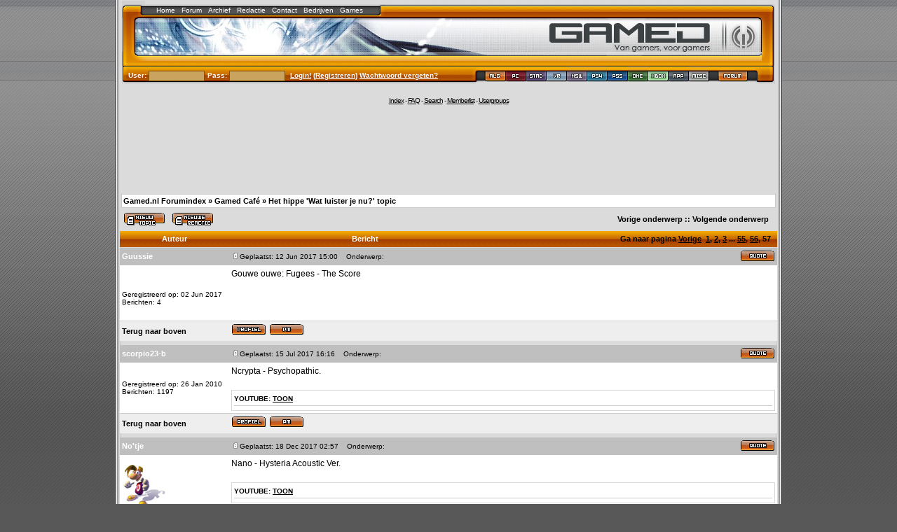

--- FILE ---
content_type: text/html; charset=ISO-8859-1
request_url: https://www.gamed.nl/forum/viewtopic.php?p=346226&sid=775b6217154b8d2bc18e0ebb07f89ce9
body_size: 11632
content:
<!DOCTYPE HTML PUBLIC "-//W3C//DTD HTML 4.01 Transitional//EN">
<html dir="ltr">
<head>
<meta http-equiv="Content-Type" content="text/html; charset=iso-8859-1">
<meta http-equiv="Content-Style-Type" content="text/css">

<link rel="top" href="./index.php?sid=b52c84b267e92b61cf5ed4e6096f2a22" title="Gamed.nl Forumindex" />
<link rel="search" href="./search.php?sid=b52c84b267e92b61cf5ed4e6096f2a22" title="Zoeken" />
<link rel="help" href="./faq.php?sid=b52c84b267e92b61cf5ed4e6096f2a22" title="FAQ" />
<link rel="author" href="./memberlist.php?sid=b52c84b267e92b61cf5ed4e6096f2a22" title="Gebruikerslijst" />
<link rel="prev" href="viewtopic.php?t=8639&amp;view=previous&amp;sid=b52c84b267e92b61cf5ed4e6096f2a22" title="Vorige onderwerp" />
<link rel="next" href="viewtopic.php?t=8639&amp;view=next&amp;sid=b52c84b267e92b61cf5ed4e6096f2a22" title="Volgende onderwerp" />
<link rel="up" href="viewforum.php?f=11&amp;sid=b52c84b267e92b61cf5ed4e6096f2a22" title="Gamed Café" />
<link rel="chapter forum" href="viewforum.php?f=6&amp;sid=b52c84b267e92b61cf5ed4e6096f2a22" title="Game Forum" />
<link rel="chapter forum" href="viewforum.php?f=11&amp;sid=b52c84b267e92b61cf5ed4e6096f2a22" title="Gamed Café" />

<title>Gamed.nl :: Onderwerp bekijken - Het hippe 'Wat luister je nu?' topic</title>
<!-- link rel="stylesheet" href="templates/subSilver/" type="text/css" -->
<style type="text/css">
<!--

/* GAMED */
a.nofrills {
	text-align: center;
	color: #FFFFFF;
	text-decoration: none;
}

a.nofrills:link {
	font-size: 10px;
	color: #FFFFFF;
	text-decoration: none;
	vertical-align: 30%;
}

a.nofrills:visited {
	font-size: 10px;
	color: #FFFFFF;
	text-decoration: none;
	vertical-align: 30%;
}

a.nofrills:hover {
	text-align: center;
	color: #FFFFFF;
	text-decoration: none;
}

.header-login {
	border: 1px solid #805101;
	font-family: Arial;
	letter-spacing: 1px;
	font-size: 9px;
	color: #000000;
	background-color: #CAA35E;
	height: 15px;
	width: 80px;
}

.header-login-text, a.header-login-text, a.header-login-text:visited, a.header-login-text:link, a.header-login-text:hover {
	font-family: Arial;
	font-size: 10px;
	color: #FFFFFF;
	font-weight: bold;
}

.leftbar {
	background-image: url('/forum/templates/subSilver/images/linksvanpagina.jpg');
	background-repeat: repeat-y;
	background-color: #D1D1D1;
}

.rightbar {
	background-image: url('/forum/templates/subSilver/images/rechtsvanpagina.jpg');
	background-repeat: repeat-y;
	background-color: #585858;
}


/*
  The original subSilver Theme for phpBB version 2+
  Created by subBlue design
  http://www.subBlue.com

  NOTE: These CSS definitions are stored within the main page body so that you can use the phpBB2
  theme administration centre. When you have finalised your style you could cut the final CSS code
  and place it in an external file, deleting this section to save bandwidth.
*/

/* General page style. The scroll bar colours only visible in IE5.5+ */
body {
	background-color: #585858;
	scrollbar-face-color: #FFFFFF;
	scrollbar-highlight-color: #DBDBDB;
	scrollbar-shadow-color: #FFFFFF;
	scrollbar-3dlight-color: #FFFFFF;
	scrollbar-arrow-color:  #000000;
	scrollbar-track-color: #FFFFFF;
	scrollbar-darkshadow-color: #DBDBDB;

	margin-top : 0px;
	margin-left : 0px;
	margin-right : 0px;
	margin-bottom : 0px;

	background-image: url('/forum/templates/subSilver/images/background.jpg');
	background-repeat: repeat-x;

}

/* General font families for common tags */
font,th,td,p { font-family: Verdana, Arial, Helvetica, sans-serif }
a:link,a:active,a:visited { color : #000000; }
a:hover		{ text-decoration: underline; color : #e36900; }
hr	{ height: 0px; border: solid #FFFFFF 2px; border-top-width: 1px;}

/* This is the border line & background colour round the entire page */
.bodyline	{ background-color: #DBDBDB; border: 1px #DBDBDB solid;}

/* This is the outline round the main forum tables */
.forumline	{ background-color: #DBDBDB; border: 0px #DBDBDB solid; }

/* Main table cell colours and backgrounds */
td.nav1 {	border: #CCCCCC; border-style: solid;  border-width: 1px 1px 1px 1px; background-color: #FFFFFF; }
td.row1	{ border: #CCCCCC; border-style: solid;  border-width: 0px 0px 1px 0px; background-color: #FFFFFF; }
td.row2	{ border: #CCCCCC; border-style: solid;  border-width: 0px 0px 1px 0px; background-color: #FFFFFF; }
td.row3	{ border: #CCCCCC; border-style: solid;  border-width: 0px 0px 1px 0px; background-color: #FFFFFF; }

/*
  This is for the table cell above the Topics, Post & Last posts on the index.php page
  By default this is the fading out gradiated silver background.
  However, you could replace this with a bitmap specific for each forum
*/
td.rowpic {
		background-color: #DBDBDB;
		background-image: url(templates/subSilver/images/cellpic4.gif);
}

/* Header cells - the blue and silver gradient backgrounds */
th	{
	color: #FFFFFF; font-size: 11px; font-weight : bold;
	background-color: #000000; height: 25px;
	background-image: url(templates/subSilver/images/cellpic3.gif);
}

td.Auteur {
			background-color: #EEEEEE;
}

td.Postinfo {
			background-color: #DDDDDD;
}

td.cat,td.catHead,td.catSides,td.catLeft,td.catRight,td.catBottom {
			background-color: #BFBFBF; height: 25px;
}

/*
  Setting additional nice inner borders for the main table cells.
  The names indicate which sides the border will be on.
  Don't worry if you don't understand this, just ignore it :-)
*/
td.cat,td.catHead,td.catBottom {
	height: 25px;
	border-width: 0px 0px 0px 0px;
}
th.thHead,th.thSides,th.thTop,th.thLeft,th.thRight,th.thBottom,th.thCornerL,th.thCornerR {
	font-weight: bold; border: #DBDBDB; border-style: solid; height: 24px;
}
td.row3Right,td.spaceRow {
	background-color: #DBDBDB; border: #CCCCCC; border-style: solid;
}

th.thHead,td.catHead { font-size: 12px; border-width: 1px 1px 0px 1px; }
th.thSides,td.catSides,td.spaceRow	 { border-width: 0px 1px 0px 1px; }
th.thRight,td.catRight,td.row3Right	 { border-width: 0px 0px 1px 0px; }
th.thLeft,td.catLeft	  { border-width: 0px 0px 0px 1px; }
th.thBottom,td.catBottom  { border-width: 0px 1px 1px 1px; }
th.thTop	 { border-width: 0px 0px 0px 0px; }
th.thCornerL { border-width: 0px 0px 0px 0px; }
th.thCornerR { border-width: 0px 0px 0px 0px; }

/* The largest text used in the index page title and toptic title etc. */
.maintitle	{
	font-weight: bold; font-size: 22px; font-family: "Trebuchet MS",Verdana, Arial, Helvetica, sans-serif;
	text-decoration: none; line-height : 120%; color : #000000;
}

/* General text */
.nav3 { color : #FFFFFF; font-size : 11px; font-weight: bold; }
.nav2 { font-size : 11px; font-weight: bold; }
.gen { font-size : 12px; }
.genmed { font-size : 11px; }
.gensmall { font-size : 10px; }
a.nav3 { color: #FFFFFF; text-decoration: none; }
.gen,.genmed,.gensmall { color : #000000; }
a.nav2,a.gen,a.genmed,a.gensmall { color: #000000; text-decoration: none; }
a.nav3:hover { color: #FFFFFF; text-decoration: underline; }
a.nav2:hover,a.gen:hover,a.genmed:hover,a.gensmall:hover	{ color: #e36900; text-decoration: underline; }

/* The register, login, search etc links at the top of the page */
.mainmenu		{ font-size : 11px; color : #000000 }
a.mainmenu		{ text-decoration: none; color : #000000;  }
a.mainmenu:hover{ text-decoration: underline; color : #e36900; }

/* Forum category titles */
.cattitle		{ font-weight: bold; font-size: 13px ; letter-spacing: 0px; color : #FFFFFF }
a.cattitle		{ text-decoration: none; color : #FFFFFF; }
a.cattitle:hover{ text-decoration: underline; }

/* Forum title: Text and link to the forums used in: index.php */
.forumlink		{ font-weight: bold; font-size: 12px; color : #000000; }
a.forumlink 	{ text-decoration: none; color : #000000; }
a.forumlink:hover{ text-decoration: underline; color : #e36900; }

/* Used for the navigation text, (Page 1,2,3 etc) and the navigation bar when in a forum */
.nav			{ font-weight: bold; font-size: 11px; color : #000000;}
a.nav			{ text-decoration: none; color : #000000; }
a.nav:hover		{ text-decoration: underline; }

/* titles for the topics: could specify viewed link colour too */
.topictitle,h1,h2	{ font-weight: bold; font-size: 11px; color : #000000; }
a.topictitle:link   { text-decoration: none; color : #000000; }
a.topictitle:visited { text-decoration: none; color : #DD6900; }
a.topictitle:hover	{ text-decoration: underline; color : #e36900; }

/* Name of poster in viewmsg.php and viewtopic.php and other places */
.name			{ font-size : 11px; color : #000000;}

/* Location, number of posts, post date etc */
.postdetails		{ font-size : 10px; color : #000000; }
.postdetails img	{ max-width: 120px;max-height: 120px; }

/* The content of the posts (body of text) */
.postbody { font-size : 12px; line-height: 18px}
a.postlink:link	{ text-decoration: none; color : #000000 }
a.postlink:visited { text-decoration: none; color : #DD6900; }
a.postlink:hover { text-decoration: underline; color : #e36900}

/* Quote & Code blocks */
.code {
	font-family: Courier, 'Courier New', sans-serif; font-size: 11px; color: #008800;
	background-color: #FAFAFA; border: #FFFFFF; border-style: solid;
	border-left-width: 1px; border-top-width: 1px; border-right-width: 1px; border-bottom-width: 1px
}

.quote {
	font-family: Verdana, Arial, Helvetica, sans-serif; font-size: 11px; color: #444444; line-height: 125%;
	background-color: #FAFAFA; border: #FFFFFF; border-style: solid;
	border-left-width: 1px; border-top-width: 1px; border-right-width: 1px; border-bottom-width: 1px
}

/* ***** Spoiler style ***** */
.spoiler { color: #000000; background: #000000; }
.spoiler:hover { color: #FFFFFF; background: #000000; }

/* Copyright and bottom info */
.copyright		{ font-size: 10px; font-family: Verdana, Arial, Helvetica, sans-serif; color: #444444; letter-spacing: -1px;}
a.copyright		{ color: #444444; text-decoration: none;}
a.copyright:hover { color: #000000; text-decoration: underline;}

/* Form elements */
input,textarea, select {
	color : #000000;
	font: normal 11px Verdana, Arial, Helvetica, sans-serif;
	border-color : #000000;
}

/* The text input fields background colour */
input.post, textarea.post, select {
	background-color : #DBDBDB;
}

input { text-indent : 2px; }

/* The buttons used for bbCode styling in message post */
input.button {
	background-color : #FFFFFF;
	color : #000000;
	font-size: 11px; font-family: Verdana, Arial, Helvetica, sans-serif;
}

/* The main submit button option */
input.mainoption {
	background-color : #FAFAFA;
	font-weight : bold;
}

/* None-bold submit button */
input.liteoption {
	background-color : #FAFAFA;
	font-weight : normal;
}

/* This is the line in the posting page which shows the rollover
  help line. This is actually a text box, but if set to be the same
  colour as the background no one will know ;)
*/
.helpline { background-color: #FFFFFF; border-style: none; }

/* Import the fancy styles for IE only (NS4.x doesn't use the @import function) */
@import url("templates/subSilver/formIE.css");
-->
</style>
<script language="Javascript" type="text/javascript">
<!--
function SubmitForm(key, form) {
	if (key == 13) {
		form.submit();
	}
}
//-->
</script>
</head>
<body text="#000000" link="#000000" vlink="#DD6900">



<a name="top"></a>

<table width="952" height='100%' cellspacing="0" cellpadding="0" border="0" align="center">
	<tr>
		<td width='6' valign='top' class='leftbar'>&nbsp;</td>
		<td class="bodyline" valign='top'>
		<table width='932' height='99' border='0' align='center' cellpadding='0' cellspacing='0'>
				<tr><td height='5' bgcolor='#D1D1D1'></td></tr>
				<tr>
					<td height='20' width='33'><img src='/templates/default/images/styles/home/banner_linksbovenhoek.jpg'><img src='/templates/default/images/styles/home/banner_balk1_overgangnaargr.jpg'></td>
					<td width='332' align='center' background='/templates/default/images/styles/home/banner_balk1_background_gri.jpg'>
						<span style='font-family: Arial; font-size: 11px;'>
							<a href='/' class='nofrills'>Home</a> &nbsp;
							<a href='/forum' class='nofrills'>Forum</a> &nbsp;
							<a href='/archive' class='nofrills'>Archief</a> &nbsp;
							<a href='/editors' class='nofrills'>Redactie</a> &nbsp;
							<a href='/contact' class='nofrills'>Contact</a> &nbsp;
							<a href='/companies' class='nofrills'>Bedrijven</a> &nbsp;
							<a href='/products' class='nofrills'>Games</a> &nbsp;
						</span>
					</td>
    				<td width='10' valign='top'><img src='/templates/default/images/styles/home/banner_balk1_overgangnaaror.jpg' width='10' height='20'></td>
    				<td width='533' valign='top' background='/templates/default/images/styles/home/banner_background_balk1.jpg'>&nbsp;</td>
    				<td width='24' valign='top' background='/templates/default/images/styles/home/banner_balk1_rechtbovenhoek.jpg'></td>
 				</tr>
				<tr>
					<td colspan='5' valign='top'>
						<table width='100%' border='0' cellspacing='0' cellpadding='0'>
						<tr>
							<td colspan='3' valign='top' width='932'><a href='/'><img src='/templates/default/images/styles/home/logo_2.jpg' border='0'></a></td>
						</tr>
						<tr>
							<td width='19'><img src='/templates/default/images/styles/home/index_24.jpg'></td>
          					<td width='894' valign='bottom'>
          						<table width='100%' border='0' cellspacing='0' cellpadding='0'>
              					<tr>
                					<td><img src='/templates/default/images/styles/home/index_25.jpg' width='894' height='6'></td>
              					</tr>
              					<tr>
                					<td background='/templates/default/images/styles/home/index_28.jpg'><img src='/templates/default/images/styles/home/index_27.jpg' width='20' height='14'></td>
              					</tr>
            					</table>
            				</td>
          					<td width='19' background='/templates/default/images/styles/home/banner_rechtsonderhoek.jpg'></td>
        				</tr>
      					</table>
      				</td>
  				</tr>
  				<tr>
  					<td colspan='5'>
  						<table width='100%' border='0' cellspacing='0' cellpadding='0'>
						<tr>
							<td width='9' height='26' background='/templates/default/images/styles/home/index_31.jpg'>&nbsp; </td>
								<form method='post' action='/login' name='inloggen'>
								<input type='hidden' name='login_redirect' value='/forum'>
            					<td valign='middle' background='/templates/default/images/styles/home/index_32.jpg'>
            						<div align='left'>
            							<span class='header-login-text'>User: </span>
                						<input type='text' name='login_username' class='header-login'>

										<span class='header-login-text'>Pass: </span>
										<input type='password' name='login_password' class='header-login' onKeyDown='SubmitForm(event.keyCode, document.inloggen)'>

										<span class='header-login-text'>
                							&nbsp;<a href='#' onclick='document.forms.inloggen.submit(); return false' class='header-login-text'>Login!</a>
                							(<a href='/register' class='header-login-text'>Registreren</a>)
                							<a href='/password' class='header-login-text'>Wachtwoord vergeten?</a>
                						</span>
                					</div>
                				</td>
          						</form>
							<td width='19' background='/templates/default/images/styles/home/index_34.jpg'>&nbsp;</td>
							<td width='376' valign='top' bgcolor='#DBDBDB'>
							<a href='/' title='Gamed'><img src='/templates/default/images/styles/home/index_35.jpg' alt='Gamed' border='0'></a><a href='/pc' title='PC'><img src='/templates/default/images/styles/home/index_40.jpg' alt='PC' border='0'></a><a href='/stad' title='Google Stadia'><img src='/templates/default/images/styles/home/index_55.jpg' alt='Google Stadia' border='0'><a href='/vr' title='VR'><img src='/templates/default/images/styles/home/index_57.jpg' alt='VR' border='0'></a><a href='/nsw' title='Nintendo Switch'><img src='/templates/default/images/styles/home/index_54.jpg' alt='Nintendo Switch' border='0'></a><a href='/ps4' title='PlayStation 4'><img src='/templates/default/images/styles/home/index_81.jpg' alt='PlayStation 4' border='0'></a><a href='/ps5' title='PlayStation 5'><img src='/templates/default/images/styles/home/index_56.jpg' alt='Playstation 5' border='0'></a><a href='/one' title='Xbox One'><img src='/templates/default/images/styles/home/index_82.jpg' alt='Xbox One' border='0'></a><a href='/xbox' title='Xbox'><img src='/templates/default/images/styles/home/index_58.jpg' alt='Xbox' border='0'></a><a href='/app' title='App'><img src='/templates/default/images/styles/home/index_51.jpg' alt='App' border='0'></a><a href='/misc' title='Miscellaneous'><img src='/templates/default/images/styles/home/index_83.jpg' alt='Misc' border='0'></a><img src='/templates/default/images/styles/home/index_46.jpg' border='0'><a href='/forum'><img src='/templates/default/images/styles/home/index_47.jpg' border='0'></a>
							</td>
							<td width='20' background='/templates/default/images/styles/home/index_48.jpg'>&nbsp;</td>
          					<td width='19' background='/templates/default/images/styles/home/index_49.jpg'>&nbsp;</td>
        				</tr>
						<tr>
							<td height='10' colspan='10' bgcolor='#DBDBDB'>&nbsp;</td>
						</tr>
						</table>
					</td>
  				</tr>
 				</table>

				<table width="50%" border="0" cellspacing="0" cellpadding="0" align='center'>
				<tr>
					<td class="copyright" align="center" valign="middle">
						<a href="index.php?sid=b52c84b267e92b61cf5ed4e6096f2a22">Index</a> -
						<a href="faq.php?sid=b52c84b267e92b61cf5ed4e6096f2a22">FAQ</a> -
						<a href="search.php?sid=b52c84b267e92b61cf5ed4e6096f2a22">Search</a> -
						<a href="memberlist.php?sid=b52c84b267e92b61cf5ed4e6096f2a22">Memberlist</a> -
						<a href="groupcp.php?sid=b52c84b267e92b61cf5ed4e6096f2a22">Usergroups</a>
					</td>
				</tr>
				<tr>
					<td align="center" valign="middle">
						<br />
<script type="text/javascript"><!--
google_ad_client = "pub-1820003636458292";
/* 728x90, gemaakt 24-7-10 */
google_ad_slot = "7410533952";
google_ad_width = 728;
google_ad_height = 90;
//-->
</script>
<script type="text/javascript"
src="//pagead2.googlesyndication.com/pagead/show_ads.js">
</script>
					</td>
				</tr>
				</table>
		<br />


<table width="100%" cellspacing="2" cellpadding="2" border="0">
	<tr>
		<td class="nav1" align="left" valign="middle" width="100%" colspan="6" height="20"><span class="nav2"><a href="index.php?sid=b52c84b267e92b61cf5ed4e6096f2a22" class="nav2">Gamed.nl Forumindex</a> » <a href="viewforum.php?f=11&amp;sid=b52c84b267e92b61cf5ed4e6096f2a22" class="nav2">Gamed Café</a> » <a href=""viewtopic.php?t=8639&amp;start=1400&amp;postdays=0&amp;postorder=asc&amp;highlight=&amp;sid=b52c84b267e92b61cf5ed4e6096f2a22" class="nav2">Het hippe 'Wat luister je nu?' topic</a></span></td>
	</tr>
	<tr>
		<td align="left" valign="bottom" nowrap="nowrap"><span class="nav"><a href="posting.php?mode=newtopic&amp;f=11&amp;sid=b52c84b267e92b61cf5ed4e6096f2a22"><img src="templates/subSilver/images/lang_english/post.gif" border="0" alt="Nieuw onderwerp plaatsen" align="middle" /></a>&nbsp;&nbsp;&nbsp;<a href="posting.php?mode=reply&amp;t=8639&amp;sid=b52c84b267e92b61cf5ed4e6096f2a22"><img src="templates/subSilver/images/lang_english/reply.gif" border="0" alt="Reageren" align="middle" /></a></span></td>
		<td align="right" colspan="2" height="28"><span class="nav2"><a href="viewtopic.php?t=8639&amp;view=previous&amp;sid=b52c84b267e92b61cf5ed4e6096f2a22" class="nav2">Vorige onderwerp</a> :: <a href="viewtopic.php?t=8639&amp;view=next&amp;sid=b52c84b267e92b61cf5ed4e6096f2a22" class="nav2">Volgende onderwerp</a> &nbsp;</span></td>
	</tr>
</table>

<table class="forumline" width="100%" cellspacing="0" cellpadding="3" border="0">
	
	<tr>
		<th class="thRight" width="150" height="24" nowrap="nowrap">Auteur</th>
		<th class="thRight" nowrap="nowrap">Bericht</th>
		<th class="thRight" nowrap="nowrap" align="right"><span class="nav"><b>Ga naar pagina  <a href="viewtopic.php?t=8639&amp;postdays=0&amp;postorder=asc&amp;start=1375&amp;sid=b52c84b267e92b61cf5ed4e6096f2a22">Vorige</a>&nbsp;&nbsp;<a href="viewtopic.php?t=8639&amp;postdays=0&amp;postorder=asc&amp;start=0&amp;sid=b52c84b267e92b61cf5ed4e6096f2a22">1</a>, <a href="viewtopic.php?t=8639&amp;postdays=0&amp;postorder=asc&amp;start=25&amp;sid=b52c84b267e92b61cf5ed4e6096f2a22">2</a>, <a href="viewtopic.php?t=8639&amp;postdays=0&amp;postorder=asc&amp;start=50&amp;sid=b52c84b267e92b61cf5ed4e6096f2a22">3</a> ... <a href="viewtopic.php?t=8639&amp;postdays=0&amp;postorder=asc&amp;start=1350&amp;sid=b52c84b267e92b61cf5ed4e6096f2a22">55</a>, <a href="viewtopic.php?t=8639&amp;postdays=0&amp;postorder=asc&amp;start=1375&amp;sid=b52c84b267e92b61cf5ed4e6096f2a22">56</a>, <b>57</b></b>&nbsp;&nbsp;</span></td>
	</tr>
	<tr>
		<td class="cathead" width="150" align="left" valign="middle"><span class="nav3"><a name="341079"></a>Guussie</span></td>
		<td class="catHead"><span class="postdetails"><a href="viewtopic.php?p=341079&amp;sid=b52c84b267e92b61cf5ed4e6096f2a22#341079"><img src="templates/subSilver/images/icon_minipost.gif" width="12" height="9" alt="Bericht" title="Bericht" border="0" /></a><span class="postdetails">Geplaatst: 12 Jun 2017 15:00<span class="gen">&nbsp;</span>&nbsp; &nbsp;Onderwerp: </span>
		<td class="catHead" align="right" valign="top" nowrap="nowrap"><span class="name"></span><a href="posting.php?mode=quote&amp;p=341079&amp;sid=b52c84b267e92b61cf5ed4e6096f2a22"><img src="templates/subSilver/images/lang_english/icon_quote.gif" alt="Reageren met citaat" title="Reageren met citaat" border="0" /></a>   </td>
	</tr>
	<tr>
		<td width="150" align="left" valign="top" class="row1"><span class="postdetails"><b></b><br /><br /><br />Geregistreerd op: 02 Jun 2017<br />Berichten: 4<br /></span><br /></td>
		<td colspan="2" class="row1" height="28" valign="top">
			<table width="100%" border="0" cellspacing="0" cellpadding="0">
				<tr>
					<td colspan="2"><span class="postbody">Gouwe ouwe: Fugees - The Score</span><span class="gensmall"></span></td>
				</tr>
			</table>
		</td>
	</tr>
	<tr>
		<td width="150" align="left" valign="middle" class="Auteur"><span class="nav"><a href="#top" class="nav">Terug naar boven</a></span></td>
		<td colspan="2" class="Auteur" height="28" valign="bottom" nowrap="nowrap">
			<table width="100%" cellspacing="0" cellpadding="0" border="0" height="18" width="18">
				<tr>
					<td colspan="2" valign="middle" nowrap="nowrap"><a href="profile.php?mode=viewprofile&amp;u=255139&amp;sid=b52c84b267e92b61cf5ed4e6096f2a22"><img src="templates/subSilver/images/lang_english/icon_profile.gif" alt="Profiel bekijken" title="Profiel bekijken" border="0" /></a> <a href="privmsg.php?mode=post&amp;u=255139&amp;sid=b52c84b267e92b61cf5ed4e6096f2a22"><img src="templates/subSilver/images/lang_english/icon_pm.gif" alt="Stuur priv&eacute;bericht" title="Stuur priv&eacute;bericht" border="0" /></a>     <script language="JavaScript" type="text/javascript"><!--

	if ( navigator.userAgent.toLowerCase().indexOf('mozilla') != -1 && navigator.userAgent.indexOf('5.') == -1 && navigator.userAgent.indexOf('6.') == -1 )
		document.write(' ');
	else
		document.write('</td><td>&nbsp;</td><td valign="top" nowrap="nowrap"><div style="position:relative"><div style="position:absolute"></div><div style="position:absolute;left:3px;top:-1px"></div></div>');

				//--></script><noscript></noscript></td>
				</tr>
			</table>
		</td>
	</tr>
	<tr>
		<td class="spaceRow" colspan="3" height="1"></td>
	</tr>
	<tr>
		<td class="cathead" width="150" align="left" valign="middle"><span class="nav3"><a name="341307"></a>scorpio23-b</span></td>
		<td class="catHead"><span class="postdetails"><a href="viewtopic.php?p=341307&amp;sid=b52c84b267e92b61cf5ed4e6096f2a22#341307"><img src="templates/subSilver/images/icon_minipost.gif" width="12" height="9" alt="Bericht" title="Bericht" border="0" /></a><span class="postdetails">Geplaatst: 15 Jul 2017 16:16<span class="gen">&nbsp;</span>&nbsp; &nbsp;Onderwerp: </span>
		<td class="catHead" align="right" valign="top" nowrap="nowrap"><span class="name"></span><a href="posting.php?mode=quote&amp;p=341307&amp;sid=b52c84b267e92b61cf5ed4e6096f2a22"><img src="templates/subSilver/images/lang_english/icon_quote.gif" alt="Reageren met citaat" title="Reageren met citaat" border="0" /></a>   </td>
	</tr>
	<tr>
		<td width="150" align="left" valign="top" class="row2"><span class="postdetails"><b></b><br /><img src="https://abload.de/img/avatar_429150f45ac6_1wbk10.jpg" alt="" border="0" /><br /><br />Geregistreerd op: 26 Jan 2010<br />Berichten: 1197<br /></span><br /></td>
		<td colspan="2" class="row2" height="28" valign="top">
			<table width="100%" border="0" cellspacing="0" cellpadding="0">
				<tr>
					<td colspan="2"><span class="postbody">Ncrypta - Psychopathic.
<br />

<br />
<div style="padding: 3px; background-color: #FFFFFF; border: 1px solid #d8d8d8; font-size: 1em;"><div style="text-transform: uppercase; border-bottom: 1px solid #CCCCCC; margin-bottom: 3px; font-size: 0.8em; font-weight: bold; display: block;"><span onClick="if (this.parentNode.parentNode.getElementsByTagName('div')[1].getElementsByTagName('div')[0].style.display != '') {  this.parentNode.parentNode.getElementsByTagName('div')[1].getElementsByTagName('div')[0].style.display = ''; this.innerHTML = '<b>YouTube: </b><a href=\'#\' onClick=\'return false;\'>verberg</a>'; } else { this.parentNode.parentNode.getElementsByTagName('div')[1].getElementsByTagName('div')[0].style.display = 'none'; this.innerHTML = '<b>Youtube: </b><a href=\'#\' onClick=\'return false;\'>toon</a>'; }" /><b>YouTube: </b><a href="#" onClick="return false;">toon</a></span></div><div class="quotecontent"><div style="display: none;"><object width="640" height="390">  <param name="movie" value="https://www.youtube.com/v/5lyOv1S_WcI?version=3&fs=1"></param>	<param name="allowFullScreen" value="true"></param>  <param name="allowScriptAccess" value="always"></param>  <embed src="https://www.youtube.com/v/5lyOv1S_WcI?version=3&fs=1"         type="application/x-shockwave-flash"         allowscriptaccess="always"         allowfullscreen="true"         width="640" height="390"></embed></object></div></div></div></span><span class="gensmall"></span></td>
				</tr>
			</table>
		</td>
	</tr>
	<tr>
		<td width="150" align="left" valign="middle" class="Auteur"><span class="nav"><a href="#top" class="nav">Terug naar boven</a></span></td>
		<td colspan="2" class="Auteur" height="28" valign="bottom" nowrap="nowrap">
			<table width="100%" cellspacing="0" cellpadding="0" border="0" height="18" width="18">
				<tr>
					<td colspan="2" valign="middle" nowrap="nowrap"><a href="profile.php?mode=viewprofile&amp;u=11330&amp;sid=b52c84b267e92b61cf5ed4e6096f2a22"><img src="templates/subSilver/images/lang_english/icon_profile.gif" alt="Profiel bekijken" title="Profiel bekijken" border="0" /></a> <a href="privmsg.php?mode=post&amp;u=11330&amp;sid=b52c84b267e92b61cf5ed4e6096f2a22"><img src="templates/subSilver/images/lang_english/icon_pm.gif" alt="Stuur priv&eacute;bericht" title="Stuur priv&eacute;bericht" border="0" /></a>     <script language="JavaScript" type="text/javascript"><!--

	if ( navigator.userAgent.toLowerCase().indexOf('mozilla') != -1 && navigator.userAgent.indexOf('5.') == -1 && navigator.userAgent.indexOf('6.') == -1 )
		document.write(' ');
	else
		document.write('</td><td>&nbsp;</td><td valign="top" nowrap="nowrap"><div style="position:relative"><div style="position:absolute"></div><div style="position:absolute;left:3px;top:-1px"></div></div>');

				//--></script><noscript></noscript></td>
				</tr>
			</table>
		</td>
	</tr>
	<tr>
		<td class="spaceRow" colspan="3" height="1"></td>
	</tr>
	<tr>
		<td class="cathead" width="150" align="left" valign="middle"><span class="nav3"><a name="342484"></a>No'tje</span></td>
		<td class="catHead"><span class="postdetails"><a href="viewtopic.php?p=342484&amp;sid=b52c84b267e92b61cf5ed4e6096f2a22#342484"><img src="templates/subSilver/images/icon_minipost.gif" width="12" height="9" alt="Bericht" title="Bericht" border="0" /></a><span class="postdetails">Geplaatst: 18 Dec 2017 02:57<span class="gen">&nbsp;</span>&nbsp; &nbsp;Onderwerp: </span>
		<td class="catHead" align="right" valign="top" nowrap="nowrap"><span class="name"></span><a href="posting.php?mode=quote&amp;p=342484&amp;sid=b52c84b267e92b61cf5ed4e6096f2a22"><img src="templates/subSilver/images/lang_english/icon_quote.gif" alt="Reageren met citaat" title="Reageren met citaat" border="0" /></a>   </td>
	</tr>
	<tr>
		<td width="150" align="left" valign="top" class="row1"><span class="postdetails"><b></b><br /><img src="images/avatars/gallery/gamed.nl/Rayman.JPG" alt="" border="0" /><br /><br />Geregistreerd op: 08 Aug 2008<br />Berichten: 10199<br /></span><br /></td>
		<td colspan="2" class="row1" height="28" valign="top">
			<table width="100%" border="0" cellspacing="0" cellpadding="0">
				<tr>
					<td colspan="2"><span class="postbody">Nano - Hysteria Acoustic Ver.
<br />

<br />
<div style="padding: 3px; background-color: #FFFFFF; border: 1px solid #d8d8d8; font-size: 1em;"><div style="text-transform: uppercase; border-bottom: 1px solid #CCCCCC; margin-bottom: 3px; font-size: 0.8em; font-weight: bold; display: block;"><span onClick="if (this.parentNode.parentNode.getElementsByTagName('div')[1].getElementsByTagName('div')[0].style.display != '') {  this.parentNode.parentNode.getElementsByTagName('div')[1].getElementsByTagName('div')[0].style.display = ''; this.innerHTML = '<b>YouTube: </b><a href=\'#\' onClick=\'return false;\'>verberg</a>'; } else { this.parentNode.parentNode.getElementsByTagName('div')[1].getElementsByTagName('div')[0].style.display = 'none'; this.innerHTML = '<b>Youtube: </b><a href=\'#\' onClick=\'return false;\'>toon</a>'; }" /><b>YouTube: </b><a href="#" onClick="return false;">toon</a></span></div><div class="quotecontent"><div style="display: none;"><object width="640" height="390">  <param name="movie" value="https://www.youtube.com/v/Pk3EUwBzDuw?version=3&fs=1"></param>	<param name="allowFullScreen" value="true"></param>  <param name="allowScriptAccess" value="always"></param>  <embed src="https://www.youtube.com/v/Pk3EUwBzDuw?version=3&fs=1"         type="application/x-shockwave-flash"         allowscriptaccess="always"         allowfullscreen="true"         width="640" height="390"></embed></object></div></div></div>
<br />

<br />
Wat een prachtig nummer, het raakt mij echt.</span><span class="gensmall"></span></td>
				</tr>
			</table>
		</td>
	</tr>
	<tr>
		<td width="150" align="left" valign="middle" class="Auteur"><span class="nav"><a href="#top" class="nav">Terug naar boven</a></span></td>
		<td colspan="2" class="Auteur" height="28" valign="bottom" nowrap="nowrap">
			<table width="100%" cellspacing="0" cellpadding="0" border="0" height="18" width="18">
				<tr>
					<td colspan="2" valign="middle" nowrap="nowrap"><a href="profile.php?mode=viewprofile&amp;u=4256&amp;sid=b52c84b267e92b61cf5ed4e6096f2a22"><img src="templates/subSilver/images/lang_english/icon_profile.gif" alt="Profiel bekijken" title="Profiel bekijken" border="0" /></a> <a href="privmsg.php?mode=post&amp;u=4256&amp;sid=b52c84b267e92b61cf5ed4e6096f2a22"><img src="templates/subSilver/images/lang_english/icon_pm.gif" alt="Stuur priv&eacute;bericht" title="Stuur priv&eacute;bericht" border="0" /></a>     <script language="JavaScript" type="text/javascript"><!--

	if ( navigator.userAgent.toLowerCase().indexOf('mozilla') != -1 && navigator.userAgent.indexOf('5.') == -1 && navigator.userAgent.indexOf('6.') == -1 )
		document.write(' ');
	else
		document.write('</td><td>&nbsp;</td><td valign="top" nowrap="nowrap"><div style="position:relative"><div style="position:absolute"></div><div style="position:absolute;left:3px;top:-1px"></div></div>');

				//--></script><noscript></noscript></td>
				</tr>
			</table>
		</td>
	</tr>
	<tr>
		<td class="spaceRow" colspan="3" height="1"></td>
	</tr>
	<tr>
		<td class="cathead" width="150" align="left" valign="middle"><span class="nav3"><a name="342667"></a>scorpio23-b</span></td>
		<td class="catHead"><span class="postdetails"><a href="viewtopic.php?p=342667&amp;sid=b52c84b267e92b61cf5ed4e6096f2a22#342667"><img src="templates/subSilver/images/icon_minipost.gif" width="12" height="9" alt="Bericht" title="Bericht" border="0" /></a><span class="postdetails">Geplaatst: 28 Jan 2018 18:37<span class="gen">&nbsp;</span>&nbsp; &nbsp;Onderwerp: </span>
		<td class="catHead" align="right" valign="top" nowrap="nowrap"><span class="name"></span><a href="posting.php?mode=quote&amp;p=342667&amp;sid=b52c84b267e92b61cf5ed4e6096f2a22"><img src="templates/subSilver/images/lang_english/icon_quote.gif" alt="Reageren met citaat" title="Reageren met citaat" border="0" /></a>   </td>
	</tr>
	<tr>
		<td width="150" align="left" valign="top" class="row2"><span class="postdetails"><b></b><br /><img src="https://abload.de/img/avatar_429150f45ac6_1wbk10.jpg" alt="" border="0" /><br /><br />Geregistreerd op: 26 Jan 2010<br />Berichten: 1197<br /></span><br /></td>
		<td colspan="2" class="row2" height="28" valign="top">
			<table width="100%" border="0" cellspacing="0" cellpadding="0">
				<tr>
					<td colspan="2"><span class="postbody">Snoop Dogg - Murda Was The Case
<br />

<br />
<div style="padding: 3px; background-color: #FFFFFF; border: 1px solid #d8d8d8; font-size: 1em;"><div style="text-transform: uppercase; border-bottom: 1px solid #CCCCCC; margin-bottom: 3px; font-size: 0.8em; font-weight: bold; display: block;"><span onClick="if (this.parentNode.parentNode.getElementsByTagName('div')[1].getElementsByTagName('div')[0].style.display != '') {  this.parentNode.parentNode.getElementsByTagName('div')[1].getElementsByTagName('div')[0].style.display = ''; this.innerHTML = '<b>YouTube: </b><a href=\'#\' onClick=\'return false;\'>verberg</a>'; } else { this.parentNode.parentNode.getElementsByTagName('div')[1].getElementsByTagName('div')[0].style.display = 'none'; this.innerHTML = '<b>Youtube: </b><a href=\'#\' onClick=\'return false;\'>toon</a>'; }" /><b>YouTube: </b><a href="#" onClick="return false;">toon</a></span></div><div class="quotecontent"><div style="display: none;"><object width="640" height="390">  <param name="movie" value="https://www.youtube.com/v/Do4fA8tONY4?version=3&fs=1"></param>	<param name="allowFullScreen" value="true"></param>  <param name="allowScriptAccess" value="always"></param>  <embed src="https://www.youtube.com/v/Do4fA8tONY4?version=3&fs=1"         type="application/x-shockwave-flash"         allowscriptaccess="always"         allowfullscreen="true"         width="640" height="390"></embed></object></div></div></div></span><span class="gensmall"></span></td>
				</tr>
			</table>
		</td>
	</tr>
	<tr>
		<td width="150" align="left" valign="middle" class="Auteur"><span class="nav"><a href="#top" class="nav">Terug naar boven</a></span></td>
		<td colspan="2" class="Auteur" height="28" valign="bottom" nowrap="nowrap">
			<table width="100%" cellspacing="0" cellpadding="0" border="0" height="18" width="18">
				<tr>
					<td colspan="2" valign="middle" nowrap="nowrap"><a href="profile.php?mode=viewprofile&amp;u=11330&amp;sid=b52c84b267e92b61cf5ed4e6096f2a22"><img src="templates/subSilver/images/lang_english/icon_profile.gif" alt="Profiel bekijken" title="Profiel bekijken" border="0" /></a> <a href="privmsg.php?mode=post&amp;u=11330&amp;sid=b52c84b267e92b61cf5ed4e6096f2a22"><img src="templates/subSilver/images/lang_english/icon_pm.gif" alt="Stuur priv&eacute;bericht" title="Stuur priv&eacute;bericht" border="0" /></a>     <script language="JavaScript" type="text/javascript"><!--

	if ( navigator.userAgent.toLowerCase().indexOf('mozilla') != -1 && navigator.userAgent.indexOf('5.') == -1 && navigator.userAgent.indexOf('6.') == -1 )
		document.write(' ');
	else
		document.write('</td><td>&nbsp;</td><td valign="top" nowrap="nowrap"><div style="position:relative"><div style="position:absolute"></div><div style="position:absolute;left:3px;top:-1px"></div></div>');

				//--></script><noscript></noscript></td>
				</tr>
			</table>
		</td>
	</tr>
	<tr>
		<td class="spaceRow" colspan="3" height="1"></td>
	</tr>
	<tr>
		<td class="cathead" width="150" align="left" valign="middle"><span class="nav3"><a name="342669"></a>Boogieboyz</span></td>
		<td class="catHead"><span class="postdetails"><a href="viewtopic.php?p=342669&amp;sid=b52c84b267e92b61cf5ed4e6096f2a22#342669"><img src="templates/subSilver/images/icon_minipost.gif" width="12" height="9" alt="Bericht" title="Bericht" border="0" /></a><span class="postdetails">Geplaatst: 28 Jan 2018 22:53<span class="gen">&nbsp;</span>&nbsp; &nbsp;Onderwerp: </span>
		<td class="catHead" align="right" valign="top" nowrap="nowrap"><span class="name"></span><a href="posting.php?mode=quote&amp;p=342669&amp;sid=b52c84b267e92b61cf5ed4e6096f2a22"><img src="templates/subSilver/images/lang_english/icon_quote.gif" alt="Reageren met citaat" title="Reageren met citaat" border="0" /></a>   </td>
	</tr>
	<tr>
		<td width="150" align="left" valign="top" class="row1"><span class="postdetails"><b></b><br /><img src="images/avatars/gallery/gamed.nl/Zelda_2.JPG" alt="" border="0" /><br /><br />Geregistreerd op: 02 Okt 2008<br />Berichten: 209<br /></span><br /></td>
		<td colspan="2" class="row1" height="28" valign="top">
			<table width="100%" border="0" cellspacing="0" cellpadding="0">
				<tr>
					<td colspan="2"><span class="postbody">Zit nu niet iets te luisteren maar ik vond een oud nummer dus here you go.
<br />

<br />
23 jaar na de oorspronkelijke release (1995) kom ik op youtube toevallig weer het nummer &quot;Extra&quot; tegen, van de japanse DJ Ken Ishii van diens album Jelly Tones. Bij het nummer werd een video gemaakt door Koji Morimoto, de animation director van Akira.
<br />

<br />
Het was wel geinig om het na al die jaren weer eens te zien maar meer ook niet. Eigenlijk vindt ik het maar troep maar ik post het voor degenen die het niet kennen. Er zitten effecten in die voor de tijd wel cool waren i guess. Oh en epilepsie waarschuwing; D'r zitten wat flitsende beelden in vanaf 2:17.
<br />

<br />
<div style="padding: 3px; background-color: #FFFFFF; border: 1px solid #d8d8d8; font-size: 1em;"><div style="text-transform: uppercase; border-bottom: 1px solid #CCCCCC; margin-bottom: 3px; font-size: 0.8em; font-weight: bold; display: block;"><span onClick="if (this.parentNode.parentNode.getElementsByTagName('div')[1].getElementsByTagName('div')[0].style.display != '') {  this.parentNode.parentNode.getElementsByTagName('div')[1].getElementsByTagName('div')[0].style.display = ''; this.innerHTML = '<b>YouTube: </b><a href=\'#\' onClick=\'return false;\'>verberg</a>'; } else { this.parentNode.parentNode.getElementsByTagName('div')[1].getElementsByTagName('div')[0].style.display = 'none'; this.innerHTML = '<b>Youtube: </b><a href=\'#\' onClick=\'return false;\'>toon</a>'; }" /><b>YouTube: </b><a href="#" onClick="return false;">toon</a></span></div><div class="quotecontent"><div style="display: none;"><object width="640" height="390">  <param name="movie" value="https://www.youtube.com/v/t6maVVFs0As?version=3&fs=1"></param>	<param name="allowFullScreen" value="true"></param>  <param name="allowScriptAccess" value="always"></param>  <embed src="https://www.youtube.com/v/t6maVVFs0As?version=3&fs=1"         type="application/x-shockwave-flash"         allowscriptaccess="always"         allowfullscreen="true"         width="640" height="390"></embed></object></div></div></div></span><span class="gensmall"></span></td>
				</tr>
			</table>
		</td>
	</tr>
	<tr>
		<td width="150" align="left" valign="middle" class="Auteur"><span class="nav"><a href="#top" class="nav">Terug naar boven</a></span></td>
		<td colspan="2" class="Auteur" height="28" valign="bottom" nowrap="nowrap">
			<table width="100%" cellspacing="0" cellpadding="0" border="0" height="18" width="18">
				<tr>
					<td colspan="2" valign="middle" nowrap="nowrap"><a href="profile.php?mode=viewprofile&amp;u=5046&amp;sid=b52c84b267e92b61cf5ed4e6096f2a22"><img src="templates/subSilver/images/lang_english/icon_profile.gif" alt="Profiel bekijken" title="Profiel bekijken" border="0" /></a> <a href="privmsg.php?mode=post&amp;u=5046&amp;sid=b52c84b267e92b61cf5ed4e6096f2a22"><img src="templates/subSilver/images/lang_english/icon_pm.gif" alt="Stuur priv&eacute;bericht" title="Stuur priv&eacute;bericht" border="0" /></a>     <script language="JavaScript" type="text/javascript"><!--

	if ( navigator.userAgent.toLowerCase().indexOf('mozilla') != -1 && navigator.userAgent.indexOf('5.') == -1 && navigator.userAgent.indexOf('6.') == -1 )
		document.write(' ');
	else
		document.write('</td><td>&nbsp;</td><td valign="top" nowrap="nowrap"><div style="position:relative"><div style="position:absolute"></div><div style="position:absolute;left:3px;top:-1px"></div></div>');

				//--></script><noscript></noscript></td>
				</tr>
			</table>
		</td>
	</tr>
	<tr>
		<td class="spaceRow" colspan="3" height="1"></td>
	</tr>
	<tr>
		<td class="cathead" width="150" align="left" valign="middle"><span class="nav3"><a name="342777"></a>scorpio23-b</span></td>
		<td class="catHead"><span class="postdetails"><a href="viewtopic.php?p=342777&amp;sid=b52c84b267e92b61cf5ed4e6096f2a22#342777"><img src="templates/subSilver/images/icon_minipost.gif" width="12" height="9" alt="Bericht" title="Bericht" border="0" /></a><span class="postdetails">Geplaatst: 20 Feb 2018 16:42<span class="gen">&nbsp;</span>&nbsp; &nbsp;Onderwerp: </span>
		<td class="catHead" align="right" valign="top" nowrap="nowrap"><span class="name"></span><a href="posting.php?mode=quote&amp;p=342777&amp;sid=b52c84b267e92b61cf5ed4e6096f2a22"><img src="templates/subSilver/images/lang_english/icon_quote.gif" alt="Reageren met citaat" title="Reageren met citaat" border="0" /></a>   </td>
	</tr>
	<tr>
		<td width="150" align="left" valign="top" class="row2"><span class="postdetails"><b></b><br /><img src="https://abload.de/img/avatar_429150f45ac6_1wbk10.jpg" alt="" border="0" /><br /><br />Geregistreerd op: 26 Jan 2010<br />Berichten: 1197<br /></span><br /></td>
		<td colspan="2" class="row2" height="28" valign="top">
			<table width="100%" border="0" cellspacing="0" cellpadding="0">
				<tr>
					<td colspan="2"><span class="postbody">Bruno Mars - 24k Magic.
<br />

<br />
<div style="padding: 3px; background-color: #FFFFFF; border: 1px solid #d8d8d8; font-size: 1em;"><div style="text-transform: uppercase; border-bottom: 1px solid #CCCCCC; margin-bottom: 3px; font-size: 0.8em; font-weight: bold; display: block;"><span onClick="if (this.parentNode.parentNode.getElementsByTagName('div')[1].getElementsByTagName('div')[0].style.display != '') {  this.parentNode.parentNode.getElementsByTagName('div')[1].getElementsByTagName('div')[0].style.display = ''; this.innerHTML = '<b>YouTube: </b><a href=\'#\' onClick=\'return false;\'>verberg</a>'; } else { this.parentNode.parentNode.getElementsByTagName('div')[1].getElementsByTagName('div')[0].style.display = 'none'; this.innerHTML = '<b>Youtube: </b><a href=\'#\' onClick=\'return false;\'>toon</a>'; }" /><b>YouTube: </b><a href="#" onClick="return false;">toon</a></span></div><div class="quotecontent"><div style="display: none;"><object width="640" height="390">  <param name="movie" value="https://www.youtube.com/v/UqyT8IEBkvY?version=3&fs=1"></param>	<param name="allowFullScreen" value="true"></param>  <param name="allowScriptAccess" value="always"></param>  <embed src="https://www.youtube.com/v/UqyT8IEBkvY?version=3&fs=1"         type="application/x-shockwave-flash"         allowscriptaccess="always"         allowfullscreen="true"         width="640" height="390"></embed></object></div></div></div></span><span class="gensmall"></span></td>
				</tr>
			</table>
		</td>
	</tr>
	<tr>
		<td width="150" align="left" valign="middle" class="Auteur"><span class="nav"><a href="#top" class="nav">Terug naar boven</a></span></td>
		<td colspan="2" class="Auteur" height="28" valign="bottom" nowrap="nowrap">
			<table width="100%" cellspacing="0" cellpadding="0" border="0" height="18" width="18">
				<tr>
					<td colspan="2" valign="middle" nowrap="nowrap"><a href="profile.php?mode=viewprofile&amp;u=11330&amp;sid=b52c84b267e92b61cf5ed4e6096f2a22"><img src="templates/subSilver/images/lang_english/icon_profile.gif" alt="Profiel bekijken" title="Profiel bekijken" border="0" /></a> <a href="privmsg.php?mode=post&amp;u=11330&amp;sid=b52c84b267e92b61cf5ed4e6096f2a22"><img src="templates/subSilver/images/lang_english/icon_pm.gif" alt="Stuur priv&eacute;bericht" title="Stuur priv&eacute;bericht" border="0" /></a>     <script language="JavaScript" type="text/javascript"><!--

	if ( navigator.userAgent.toLowerCase().indexOf('mozilla') != -1 && navigator.userAgent.indexOf('5.') == -1 && navigator.userAgent.indexOf('6.') == -1 )
		document.write(' ');
	else
		document.write('</td><td>&nbsp;</td><td valign="top" nowrap="nowrap"><div style="position:relative"><div style="position:absolute"></div><div style="position:absolute;left:3px;top:-1px"></div></div>');

				//--></script><noscript></noscript></td>
				</tr>
			</table>
		</td>
	</tr>
	<tr>
		<td class="spaceRow" colspan="3" height="1"></td>
	</tr>
	<tr>
		<td class="cathead" width="150" align="left" valign="middle"><span class="nav3"><a name="346180"></a>No'tje</span></td>
		<td class="catHead"><span class="postdetails"><a href="viewtopic.php?p=346180&amp;sid=b52c84b267e92b61cf5ed4e6096f2a22#346180"><img src="templates/subSilver/images/icon_minipost.gif" width="12" height="9" alt="Bericht" title="Bericht" border="0" /></a><span class="postdetails">Geplaatst: 01 Jul 2021 10:32<span class="gen">&nbsp;</span>&nbsp; &nbsp;Onderwerp: </span>
		<td class="catHead" align="right" valign="top" nowrap="nowrap"><span class="name"></span><a href="posting.php?mode=quote&amp;p=346180&amp;sid=b52c84b267e92b61cf5ed4e6096f2a22"><img src="templates/subSilver/images/lang_english/icon_quote.gif" alt="Reageren met citaat" title="Reageren met citaat" border="0" /></a>   </td>
	</tr>
	<tr>
		<td width="150" align="left" valign="top" class="row1"><span class="postdetails"><b></b><br /><img src="images/avatars/gallery/gamed.nl/Rayman.JPG" alt="" border="0" /><br /><br />Geregistreerd op: 08 Aug 2008<br />Berichten: 10199<br /></span><br /></td>
		<td colspan="2" class="row1" height="28" valign="top">
			<table width="100%" border="0" cellspacing="0" cellpadding="0">
				<tr>
					<td colspan="2"><span class="postbody">Bubblegum Crisis - Rock Me 'Enhanced Version' (English)
<br />

<br />
<div style="padding: 3px; background-color: #FFFFFF; border: 1px solid #d8d8d8; font-size: 1em;"><div style="text-transform: uppercase; border-bottom: 1px solid #CCCCCC; margin-bottom: 3px; font-size: 0.8em; font-weight: bold; display: block;"><span onClick="if (this.parentNode.parentNode.getElementsByTagName('div')[1].getElementsByTagName('div')[0].style.display != '') {  this.parentNode.parentNode.getElementsByTagName('div')[1].getElementsByTagName('div')[0].style.display = ''; this.innerHTML = '<b>YouTube: </b><a href=\'#\' onClick=\'return false;\'>verberg</a>'; } else { this.parentNode.parentNode.getElementsByTagName('div')[1].getElementsByTagName('div')[0].style.display = 'none'; this.innerHTML = '<b>Youtube: </b><a href=\'#\' onClick=\'return false;\'>toon</a>'; }" /><b>YouTube: </b><a href="#" onClick="return false;">toon</a></span></div><div class="quotecontent"><div style="display: none;"><object width="640" height="390">  <param name="movie" value="https://www.youtube.com/v/0jtOZ3dnHIs?version=3&fs=1"></param>	<param name="allowFullScreen" value="true"></param>  <param name="allowScriptAccess" value="always"></param>  <embed src="https://www.youtube.com/v/0jtOZ3dnHIs?version=3&fs=1"         type="application/x-shockwave-flash"         allowscriptaccess="always"         allowfullscreen="true"         width="640" height="390"></embed></object></div></div></div>
<br />

<br />
Dit is mijn favoriete anime.  <img src="images/smiles/worshippy.gif" alt="" border="0" />  <img src="images/smiles/worshippy.gif" alt="" border="0" />  <img src="images/smiles/worshippy.gif" alt="" border="0" /></span><span class="gensmall"></span></td>
				</tr>
			</table>
		</td>
	</tr>
	<tr>
		<td width="150" align="left" valign="middle" class="Auteur"><span class="nav"><a href="#top" class="nav">Terug naar boven</a></span></td>
		<td colspan="2" class="Auteur" height="28" valign="bottom" nowrap="nowrap">
			<table width="100%" cellspacing="0" cellpadding="0" border="0" height="18" width="18">
				<tr>
					<td colspan="2" valign="middle" nowrap="nowrap"><a href="profile.php?mode=viewprofile&amp;u=4256&amp;sid=b52c84b267e92b61cf5ed4e6096f2a22"><img src="templates/subSilver/images/lang_english/icon_profile.gif" alt="Profiel bekijken" title="Profiel bekijken" border="0" /></a> <a href="privmsg.php?mode=post&amp;u=4256&amp;sid=b52c84b267e92b61cf5ed4e6096f2a22"><img src="templates/subSilver/images/lang_english/icon_pm.gif" alt="Stuur priv&eacute;bericht" title="Stuur priv&eacute;bericht" border="0" /></a>     <script language="JavaScript" type="text/javascript"><!--

	if ( navigator.userAgent.toLowerCase().indexOf('mozilla') != -1 && navigator.userAgent.indexOf('5.') == -1 && navigator.userAgent.indexOf('6.') == -1 )
		document.write(' ');
	else
		document.write('</td><td>&nbsp;</td><td valign="top" nowrap="nowrap"><div style="position:relative"><div style="position:absolute"></div><div style="position:absolute;left:3px;top:-1px"></div></div>');

				//--></script><noscript></noscript></td>
				</tr>
			</table>
		</td>
	</tr>
	<tr>
		<td class="spaceRow" colspan="3" height="1"></td>
	</tr>
	<tr>
		<td class="cathead" width="150" align="left" valign="middle"><span class="nav3"><a name="346226"></a>No'tje</span></td>
		<td class="catHead"><span class="postdetails"><a href="viewtopic.php?p=346226&amp;sid=b52c84b267e92b61cf5ed4e6096f2a22#346226"><img src="templates/subSilver/images/icon_minipost.gif" width="12" height="9" alt="Bericht" title="Bericht" border="0" /></a><span class="postdetails">Geplaatst: 25 Jul 2021 04:59<span class="gen">&nbsp;</span>&nbsp; &nbsp;Onderwerp: </span>
		<td class="catHead" align="right" valign="top" nowrap="nowrap"><span class="name"></span><a href="posting.php?mode=quote&amp;p=346226&amp;sid=b52c84b267e92b61cf5ed4e6096f2a22"><img src="templates/subSilver/images/lang_english/icon_quote.gif" alt="Reageren met citaat" title="Reageren met citaat" border="0" /></a>   </td>
	</tr>
	<tr>
		<td width="150" align="left" valign="top" class="row2"><span class="postdetails"><b></b><br /><img src="images/avatars/gallery/gamed.nl/Rayman.JPG" alt="" border="0" /><br /><br />Geregistreerd op: 08 Aug 2008<br />Berichten: 10199<br /></span><br /></td>
		<td colspan="2" class="row2" height="28" valign="top">
			<table width="100%" border="0" cellspacing="0" cellpadding="0">
				<tr>
					<td colspan="2"><span class="postbody">Fiestar - You’re pitiful
<br />

<br />
<div style="padding: 3px; background-color: #FFFFFF; border: 1px solid #d8d8d8; font-size: 1em;"><div style="text-transform: uppercase; border-bottom: 1px solid #CCCCCC; margin-bottom: 3px; font-size: 0.8em; font-weight: bold; display: block;"><span onClick="if (this.parentNode.parentNode.getElementsByTagName('div')[1].getElementsByTagName('div')[0].style.display != '') {  this.parentNode.parentNode.getElementsByTagName('div')[1].getElementsByTagName('div')[0].style.display = ''; this.innerHTML = '<b>YouTube: </b><a href=\'#\' onClick=\'return false;\'>verberg</a>'; } else { this.parentNode.parentNode.getElementsByTagName('div')[1].getElementsByTagName('div')[0].style.display = 'none'; this.innerHTML = '<b>Youtube: </b><a href=\'#\' onClick=\'return false;\'>toon</a>'; }" /><b>YouTube: </b><a href="#" onClick="return false;">toon</a></span></div><div class="quotecontent"><div style="display: none;"><object width="640" height="390">  <param name="movie" value="https://www.youtube.com/v/ShGVCembq70?version=3&fs=1"></param>	<param name="allowFullScreen" value="true"></param>  <param name="allowScriptAccess" value="always"></param>  <embed src="https://www.youtube.com/v/ShGVCembq70?version=3&fs=1"         type="application/x-shockwave-flash"         allowscriptaccess="always"         allowfullscreen="true"         width="640" height="390"></embed></object></div></div></div></span><span class="gensmall"></span></td>
				</tr>
			</table>
		</td>
	</tr>
	<tr>
		<td width="150" align="left" valign="middle" class="Auteur"><span class="nav"><a href="#top" class="nav">Terug naar boven</a></span></td>
		<td colspan="2" class="Auteur" height="28" valign="bottom" nowrap="nowrap">
			<table width="100%" cellspacing="0" cellpadding="0" border="0" height="18" width="18">
				<tr>
					<td colspan="2" valign="middle" nowrap="nowrap"><a href="profile.php?mode=viewprofile&amp;u=4256&amp;sid=b52c84b267e92b61cf5ed4e6096f2a22"><img src="templates/subSilver/images/lang_english/icon_profile.gif" alt="Profiel bekijken" title="Profiel bekijken" border="0" /></a> <a href="privmsg.php?mode=post&amp;u=4256&amp;sid=b52c84b267e92b61cf5ed4e6096f2a22"><img src="templates/subSilver/images/lang_english/icon_pm.gif" alt="Stuur priv&eacute;bericht" title="Stuur priv&eacute;bericht" border="0" /></a>     <script language="JavaScript" type="text/javascript"><!--

	if ( navigator.userAgent.toLowerCase().indexOf('mozilla') != -1 && navigator.userAgent.indexOf('5.') == -1 && navigator.userAgent.indexOf('6.') == -1 )
		document.write(' ');
	else
		document.write('</td><td>&nbsp;</td><td valign="top" nowrap="nowrap"><div style="position:relative"><div style="position:absolute"></div><div style="position:absolute;left:3px;top:-1px"></div></div>');

				//--></script><noscript></noscript></td>
				</tr>
			</table>
		</td>
	</tr>
	<tr>
		<td class="spaceRow" colspan="3" height="1"></td>
	</tr>
	<tr>
		<td colspan="3" class="copyright" align="center" valign="middle">
						<br />
<script type="text/javascript"><!--
google_ad_client = "pub-1820003636458292";
/* 728x90, gemaakt 24-7-10 */
google_ad_slot = "7410533952";
google_ad_width = 728;
google_ad_height = 90;
//-->
</script>
<script type="text/javascript"
src="//pagead2.googlesyndication.com/pagead/show_ads.js">
</script>
		</td>
	</tr>
	<tr>
		<td class="catBottom" colspan="2" height="28"><table cellspacing="0" cellpadding="0" border="0">
			<tr>
				<form method="post" action="viewtopic.php?t=8639&amp;start=1400&amp;sid=b52c84b267e92b61cf5ed4e6096f2a22">
				<td align="left"><span class="gensmall">Berichten van afgelopen: <select name="postdays"><option value="0" selected="selected">Alle berichten</option><option value="1">1 Dag</option><option value="7">7 Dagen</option><option value="14">2 Weken</option><option value="30">1 Maand</option><option value="90">3 Maanden</option><option value="180">6 Maanden</option><option value="364">1 Jaar</option></select>&nbsp;<select name="postorder"><option value="asc" selected="selected">Oudste eerst</option><option value="desc">Nieuwste eerst</option></select>&nbsp;<input type="submit" value="OK" class="liteoption" name="submit" /></span></td>
				</form>
			</tr>
		</table></td>
		<td class="catBottom" align="right"><span class="nav">Ga naar pagina  <a href="viewtopic.php?t=8639&amp;postdays=0&amp;postorder=asc&amp;start=1375&amp;sid=b52c84b267e92b61cf5ed4e6096f2a22">Vorige</a>&nbsp;&nbsp;<a href="viewtopic.php?t=8639&amp;postdays=0&amp;postorder=asc&amp;start=0&amp;sid=b52c84b267e92b61cf5ed4e6096f2a22">1</a>, <a href="viewtopic.php?t=8639&amp;postdays=0&amp;postorder=asc&amp;start=25&amp;sid=b52c84b267e92b61cf5ed4e6096f2a22">2</a>, <a href="viewtopic.php?t=8639&amp;postdays=0&amp;postorder=asc&amp;start=50&amp;sid=b52c84b267e92b61cf5ed4e6096f2a22">3</a> ... <a href="viewtopic.php?t=8639&amp;postdays=0&amp;postorder=asc&amp;start=1350&amp;sid=b52c84b267e92b61cf5ed4e6096f2a22">55</a>, <a href="viewtopic.php?t=8639&amp;postdays=0&amp;postorder=asc&amp;start=1375&amp;sid=b52c84b267e92b61cf5ed4e6096f2a22">56</a>, <b>57</b></span></td>
	</tr>
</table>

<table width="100%" cellspacing="2" cellpadding="2" border="0" align="center">
  <tr>
	<td align="left" valign="middle" nowrap="nowrap"><span class="nav"><a href="posting.php?mode=newtopic&amp;f=11&amp;sid=b52c84b267e92b61cf5ed4e6096f2a22"><img src="templates/subSilver/images/lang_english/post.gif" border="0" alt="Nieuw onderwerp plaatsen" align="middle" /></a>&nbsp;&nbsp;&nbsp;<a href="posting.php?mode=reply&amp;t=8639&amp;sid=b52c84b267e92b61cf5ed4e6096f2a22"><img src="templates/subSilver/images/lang_english/reply.gif" border="0" alt="Reageren" align="middle" /></a></span></td>
	<td align="left" valign="middle" width="100%"><span class="nav">&nbsp;&nbsp;&nbsp;<a href="index.php?sid=b52c84b267e92b61cf5ed4e6096f2a22" class="nav">Gamed.nl Forumindex</a>
	  -> <a href="viewforum.php?f=11&amp;sid=b52c84b267e92b61cf5ed4e6096f2a22" class="nav">Gamed Café</a></span></td>
	<td align="right" valign="top" nowrap="nowrap"><span class="gensmall">Tijden zijn in GMT + 2 uur</span><br />
	  </td>
  </tr>
  <tr>
	<td align="left" colspan="3"><span class="nav">Pagina <b>57</b> van <b>57</b></span></td>
  </tr>
</table>

<table width="100%" cellspacing="2" border="0" align="center">
  <tr>
	<td width="40%" valign="top" nowrap="nowrap" align="left"><span class="gensmall"></span><br />
	  &nbsp;<br />
	  </td>
	<td align="right" valign="top" nowrap="nowrap">
<form method="get" name="jumpbox" action="viewforum.php?sid=b52c84b267e92b61cf5ed4e6096f2a22" onSubmit="if(document.jumpbox.f.value == -1){return false;}"><table cellspacing="0" cellpadding="0" border="0">
	<tr>
		<td nowrap="nowrap"><span class="gensmall">Ga naar:&nbsp;<select name="f" onchange="if(this.options[this.selectedIndex].value != -1){ forms['jumpbox'].submit() }"><option value="-1">Kies een forum</option><option value="-1">&nbsp;</option><option value="-1">Praathoekje</option><option value="-1">----------------</option><option value="6">Game Forum</option><option value="11"selected="selected">Gamed Café</option></select><input type="hidden" name="sid" value="b52c84b267e92b61cf5ed4e6096f2a22" />&nbsp;<input type="submit" value="OK" class="liteoption" /></span></td>
	</tr>
</table></form>

<span class="gensmall">Je <b>mag geen</b> nieuwe onderwerpen plaatsen in dit subforum<br />Je <b>mag geen</b> reacties plaatsen in dit subforum<br />Je <b>mag</b> je berichten <b>niet</b> bewerken in dit subforum<br />Je <b>mag</b> je berichten <b>niet</b> verwijderen in dit subforum<br />Je <b>mag niet</b> stemmen in polls in dit subforum<br /></span></td>
  </tr>
</table>

<div align="center"><span class="copyright"><br /><br />
<!--
	We request you retain the full copyright notice below including the link to www.phpbb.com.
	This not only gives respect to the large amount of time given freely by the developers
	but also helps build interest, traffic and use of phpBB 2.0. If you cannot (for good
	reason) retain the full copyright we request you at least leave in place the
	Powered by phpBB line, with phpBB linked to www.phpbb.com. If you refuse
	to include even this then support on our forums may be affected.

	The phpBB Group : 2002
// -->
Powered by <a href="http://www.phpbb.com/" target="_phpbb" class="copyright">phpBB</a> &copy; 2001, 2005 phpBB Group<br /></span></div>
		</td>
		<td width='6' valign='top' class='rightbar'></td>
	</tr>
</table>

<script type="text/javascript">
var gaJsHost = (("https:" == document.location.protocol) ? "https://ssl." : "http://www.");
document.write(unescape("%3Cscript src='" + gaJsHost + "google-analytics.com/ga.js' type='text/javascript'%3E%3C/script%3E"));
</script>
<script type="text/javascript">
var pageTracker = _gat._getTracker("UA-334906-1");
pageTracker._initData();
pageTracker._trackPageview();
</script>

</body>
</html>



--- FILE ---
content_type: text/html; charset=utf-8
request_url: https://www.google.com/recaptcha/api2/aframe
body_size: 268
content:
<!DOCTYPE HTML><html><head><meta http-equiv="content-type" content="text/html; charset=UTF-8"></head><body><script nonce="W50lLG_ZTiANgmCD4_2SeQ">/** Anti-fraud and anti-abuse applications only. See google.com/recaptcha */ try{var clients={'sodar':'https://pagead2.googlesyndication.com/pagead/sodar?'};window.addEventListener("message",function(a){try{if(a.source===window.parent){var b=JSON.parse(a.data);var c=clients[b['id']];if(c){var d=document.createElement('img');d.src=c+b['params']+'&rc='+(localStorage.getItem("rc::a")?sessionStorage.getItem("rc::b"):"");window.document.body.appendChild(d);sessionStorage.setItem("rc::e",parseInt(sessionStorage.getItem("rc::e")||0)+1);localStorage.setItem("rc::h",'1764099164278');}}}catch(b){}});window.parent.postMessage("_grecaptcha_ready", "*");}catch(b){}</script></body></html>